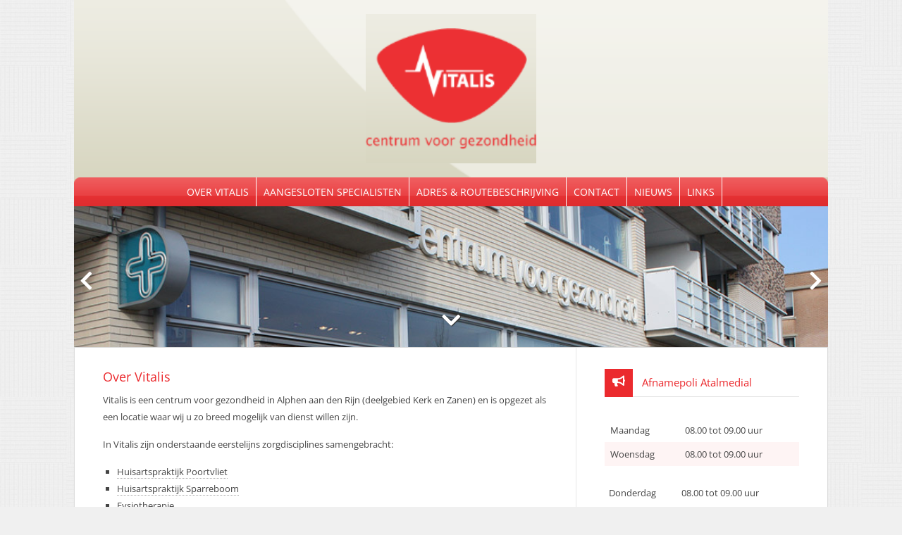

--- FILE ---
content_type: text/html; charset=UTF-8
request_url: https://www.vitalisalphen.nl/
body_size: 4672
content:
<!DOCTYPE html><html class="class nice" data-template-id=1 lang=nl><head><meta charset=UTF-8><meta content="width=device-width, initial-scale=1" name=viewport><meta content=_csrf name=csrf-param><meta content="ue8gX6QTcbT7LP9F4yQXd99nlEut_spg4KfXVUBevm__phAqlXZGxcl6sTegE1sNsRChOcDJ_iW3kJQDOSfLOg==" name=csrf-token><title>Vitalis | centrum voor gezondheid in Kerk en Zanen - Alphen aan den Rijn - Vitalis Centrum voor gezondheid</title><meta content="Vitalis is een centrum voor gezondheid in de wijk Kerk en Zanen - Alphen aan den Rijn" name=description><meta content="index, follow" name=robots><meta content=https://www.vitalisalphen.nl/over-vitalis/ property=og:url><meta content="Vitalis | centrum voor gezondheid in Kerk en Zanen - Alphen aan den Rijn - Vitalis Centrum voor gezondheid" property=og:title><meta content=article property=og:type><meta content=nl_NL property=og:locale><meta content="Vitalis is een centrum voor gezondheid in de wijk Kerk en Zanen - Alphen aan den Rijn" property=og:description><meta content=summary name=twitter:card><meta content="Vitalis | centrum voor gezondheid in Kerk en Zanen - Alphen aan den Rijn - Vitalis Centrum voor gezondheid" name=twitter:title><meta content="Vitalis is een centrum voor gezondheid in de wijk Kerk en Zanen - Alphen aan den Rijn" name=twitter:description><link href=https://www.vitalisalphen.nl/ rel=canonical><link href=/runtime/images/3/16x16/logo_vitalis_gezondheid_centrum_1.png rel=icon sizes=16x16 type=image/png><link href=/runtime/images/3/32x32/logo_vitalis_gezondheid_centrum_1.png rel=icon sizes=32x32 type=image/png><link href=/runtime/images/3/115x115/logo_vitalis_gezondheid_centrum_1.png rel=icon sizes=192x192 type=image/png><link href=/runtime/images/3/115x115/logo_vitalis_gezondheid_centrum_1.png rel=icon sizes=512x512 type=image/png><link href=/runtime/images/3/115x115/logo_vitalis_gezondheid_centrum_1.png rel=apple-touch-icon sizes=180x180 type=image/png><link href=/local/runtime/css/open-sans400400italic700-700italic.css rel=stylesheet><link href="/twillisky/css/all-temp.css?v=1769392667" rel=stylesheet><link href="/twillisky/../css/main.css?v=1769392633" rel=stylesheet><style>.background-light{
background:#fff url(/local/userfiles/gfx/bg.gif) repeat-x;
}
.content-container ul:not([class]){padding-left:20px;}
.table-container{margin-bottom:0;}
@media (min-width: 768px){
#main-menu-container{
    background-image:url(/local/userfiles/gfx/menu_bg.gif);
    background-repeat:no-repeat;
    background-size:cover;
}
@media (min-width: 768px)
header #main-menu-container #main-menu li.menu-item .sub-menu li.menu-item>a, 
header #main-menu-container #main-menu li.menu-item .sub-menu li.menu-item a,
#main-header #main-menu-container #main-menu li.menu-item .sub-menu li.menu-item>a, 
#main-header #main-menu-container #main-menu li.menu-item .sub-menu li.menu-item a{
    color: #fff !important;}
    
header #main-menu-container #main-menu>li.menu-item>a, 
header #main-menu-container #main-menu>li.menu-item:last-of-type>a,
#main-header #main-menu-container #main-menu>li.menu-item>a, 
#main-header #main-menu-container #main-menu>li.menu-item:last-of-type>a{border-bottom:none;}

header #main-menu-container #main-menu>li.menu-item,
#main-header #main-menu-container #main-menu>li.menu-item{border-right:1px solid #fff;margin:0;}

  header .logo, #main-header .logo {
    background-image: url(/local/userfiles/gfx/top_bg.gif);
    background-repeat:no-repeat;
    background-size:cover;
  }
  .isolated-sections header #main-menu-container, 
  #main-header #main-menu-container{
  	border:none;
  }
  .background-light header #main-menu-container #main-menu li.menu-item .sub-menu li.menu-item,
  .background-light #main-header #main-menu-container #main-menu li.menu-item .sub-menu li.menu-item{
  background-color:#da2a2c;
  padding-top:8px;
  padding-bottom:8px;
  border-bottom:1px solid #E46363;
  
  }
  header #main-menu-container #main-menu li.menu-item .sub-menu li.menu-item>a:hover, header #main-menu-container #main-menu li.menu-item .sub-menu li.menu-item a:hover,
  header #main-menu-container #main-menu li.menu-item .sub-menu li.menu-item>a:hover, header #main-menu-container #main-menu li.menu-item .sub-menu li.menu-item:hover,
  #main-header #main-menu-container #main-menu li.menu-item .sub-menu li.menu-item>a:hover, header #main-menu-container #main-menu li.menu-item .sub-menu li.menu-item a:hover,
  #main-header #main-menu-container #main-menu li.menu-item .sub-menu li.menu-item>a:hover, header #main-menu-container #main-menu li.menu-item .sub-menu li.menu-item:hover{
  color:#fff;
  text-decoration:underline;}
}
header #main-menu-container #main-menu>li.menu-item>a, 
header #main-menu-container #main-menu>li.menu-item:last-of-type>a,
#main-header #main-menu-container #main-menu>li.menu-item>a, 
#main-header #main-menu-container #main-menu>li.menu-item:last-of-type>a{text-transform:uppercase;}
@media (min-width:768px){
header #main-menu-container #main-menu li.menu-item.current-menu-ancestor:not(.call2action-button) a,
header #main-menu-container #main-menu li.menu-item:not(.call2action-button)>a,
#main-header #main-menu-container #main-menu li.menu-item.current-menu-ancestor:not(.call2action-button) a,
#main-header #main-menu-container #main-menu li.menu-item:not(.call2action-button)>a{
    background-color:transparent;
    }
    header #main-menu-container #main-menu li.menu-item.current-menu-ancestor:not(.call2action-button) a,
    #main-header #main-menu-container #main-menu li.menu-item.current-menu-ancestor:not(.call2action-button) a{color:#fff;}
}
.isolated-sections .outer-container header,
#main-header{
    box-shadow: none;
    border: none;
    margin-top: 0;
    }
@media (min-width:992px){
.isolated-sections .inside-body-content-container,
.module-wrapper{padding-top:0;}
}

header #main-menu-container #main-menu li.menu-item .sub-menu li.menu-item.current-menu-ancestor>a,
#main-header #main-menu-container #main-menu li.menu-item .sub-menu li.menu-item.current-menu-ancestor>a {
	color: #fff;
    background-color: #f63539;
}

header #main-menu-container #main-menu li.menu-item .sub-menu li.menu-item.current-menu-ancestor,
#main-header #main-menu-container #main-menu li.menu-item .sub-menu li.menu-item.current-menu-ancestor {
	background-color: #f63539;
}

ul > li {
	list-style-type:square;
}

ul ::marker {	
    color: #eb2a2e;
}</style><script></script><body data-template-id=1 data-template-name=twillisky><div class=wrapper data-template-id=1 data-template-name=twillisky data-type=tijdvooreensite><div id=main-header class=clearfix><div class=logo><a class=brand href=/><img alt="Vitalis Centrum voor gezondheid" class="logo no-alternative" height=400 src=/runtime/images/2/162x115/logo_vitalis_gezondheid_centrum.png srcset="/runtime/images/2/162x115/logo_vitalis_gezondheid_centrum.png 2x, /runtime/images/2/162x115/logo_vitalis_gezondheid_centrum.png 3x"> </a> </div> <div class=sticky-menu></div> <div id=main-menu-container class=clearfix><div id=mobile-menu-icon class=visible-xs><i class="fa-bars fas"></i> </div> <ul id=main-menu><li class="current-menu-ancestor level-1 menu-item" data-module=page data-slug=over-vitalis title="Over Vitalis"><a href=/>Over Vitalis</a> <li class="level-1 menu-item" data-module=page data-slug=aangesloten-specialisten title="Aangesloten specialisten"><a>Aangesloten specialisten</a><ul class=sub-menu><li class="level-2 menu-item" data-module=page data-slug=aangesloten-specialisten title="Aangesloten specialisten"><a href=/aangesloten-specialisten/>Aangesloten specialisten</a> <li class="level-2 menu-item" data-module=page data-slug=apotheek title=Apotheek><a href=/aangesloten-specialisten/apotheek/>Apotheek</a> <li class="level-2 menu-item" data-module=page data-slug=dietiste title=Diëtiste><a href=/aangesloten-specialisten/dietiste/>Diëtiste</a> <li class="level-2 menu-item" data-module=page data-slug=huisarts title="Huisartspraktijk Poortvliet"><a href=/aangesloten-specialisten/huisarts/>Huisartspraktijk Poortvliet</a> <li class="level-2 menu-item" data-module=page data-slug=huisartspraktijk-sparreboom title="Huisartspraktijk Sparreboom"><a href=/aangesloten-specialisten/huisartspraktijk-sparreboom/>Huisartspraktijk Sparreboom</a> <li class="level-2 menu-item" data-module=page data-slug=fysiotherapie title=Fysiotherapie><a href=/aangesloten-specialisten/fysiotherapie/>Fysiotherapie</a> <li class="level-2 menu-item" data-module=page data-slug=kinderfysiotherapie title=Kinderfysiotherapie><a href=/aangesloten-specialisten/kinderfysiotherapie/>Kinderfysiotherapie</a> <li class="level-2 menu-item" data-module=page data-slug=logopedie title=Logopedie><a href=/aangesloten-specialisten/logopedie/>Logopedie</a> <li class="level-2 menu-item" data-module=page data-slug=orthospecialist title=Orthospecialist><a href=/aangesloten-specialisten/orthospecialist/>Orthospecialist</a> <li class="level-2 menu-item" data-module=page data-slug=osteopathie title=Osteopathie><a href=/aangesloten-specialisten/osteopathie/>Osteopathie</a> <li class="level-2 menu-item" data-module=page data-slug=podotherapie title=Podotherapie><a href=/aangesloten-specialisten/podotherapie/>Podotherapie</a> <li class="level-2 menu-item" data-module=page data-slug=psychiatrie title=Psychiatrie><a href=/aangesloten-specialisten/psychiatrie/>Psychiatrie</a> <li class="level-2 menu-item" data-module=page data-slug=tandheelkundig-centrum title="Tandheelkundig centrum"><a href=/aangesloten-specialisten/tandheelkundig-centrum/>Tandheelkundig centrum</a> <li class="level-2 menu-item" data-module=page data-slug=rijnland-ziekenhuis title="Alrijne Ziekenhuis"><a href=/aangesloten-specialisten/rijnland-ziekenhuis/>Alrijne Ziekenhuis</a></ul> <li class="level-1 menu-item" data-module=page data-slug=adres-routebeschrijving title="Adres &amp; Routebeschrijving"><a href=/adres-routebeschrijving/>Adres &amp; Routebeschrijving</a> <li class="level-1 menu-item" data-module=page data-slug=contact title=Contact><a href=/contact/>Contact</a> <li class="level-1 menu-item" data-module=page data-slug=nieuws title=Nieuws><a href=/nieuws/>Nieuws</a> <li class="level-1 menu-item" data-module=page data-slug=links title=Links><a href=/links/>Links</a></ul></div></div> <div class=module-wrapper><div id=twillisky class="home slides-container" data-default="" data-module=Slides data-template=twillisky data-tooltip=Slides><div id=main-slider class=swiper-container data-autoplay=0 data-duration=600 data-effect=fade data-home-height=200 data-mobile-height=200 data-multi-slider=0 data-page-height=200 data-random=0 data-slide-size=7 data-speed=1000 data-type=main_slider><div class=swiper-wrapper><div class="no-content position-up swiper-slide"><figure class=background-image><img alt="" class=img-fluid sizes=" (max-width:360px) 360px, (max-width:480px) 480px, (max-width:640px) 640px, (max-width:767px) 770px, (max-width:991px) 991px, (max-width:1200px) 1200px, 100vw" src=/runtime/images/4/980x200/header_vitalis_1.jpg srcset=" /runtime/images/4/360x73/header_vitalis_1.jpg 360w, /runtime/images/4/480x97/header_vitalis_1.jpg 480w, /runtime/images/4/640x130/header_vitalis_1.jpg 640w, /runtime/images/4/770x157/header_vitalis_1.jpg 770w, /runtime/images/4/980x200/header_vitalis_1.jpg 991w, /runtime/images/4/980x199/header_vitalis_1.jpg 1200w, /runtime/images/4/980x200/header_vitalis_1.jpg 2100w"> </figure> </div> <div class="no-content position-up swiper-slide"><figure class=background-image><img alt="" class=img-fluid sizes=" (max-width:360px) 360px, (max-width:480px) 480px, (max-width:640px) 640px, (max-width:767px) 770px, (max-width:991px) 991px, (max-width:1200px) 1200px, 100vw" src=/runtime/images/5/980x200/header_vitalis_2.jpg srcset=" /runtime/images/5/360x73/header_vitalis_2.jpg 360w, /runtime/images/5/480x97/header_vitalis_2.jpg 480w, /runtime/images/5/640x130/header_vitalis_2.jpg 640w, /runtime/images/5/770x157/header_vitalis_2.jpg 770w, /runtime/images/5/980x200/header_vitalis_2.jpg 991w, /runtime/images/5/980x199/header_vitalis_2.jpg 1200w, /runtime/images/5/980x200/header_vitalis_2.jpg 2100w"> </figure> </div> <div class="no-content position-up swiper-slide"><figure class=background-image><img alt="" class=img-fluid sizes=" (max-width:360px) 360px, (max-width:480px) 480px, (max-width:640px) 640px, (max-width:767px) 770px, (max-width:991px) 991px, (max-width:1200px) 1200px, 100vw" src=/runtime/images/6/980x200/header_vitalis_3.jpg srcset=" /runtime/images/6/360x73/header_vitalis_3.jpg 360w, /runtime/images/6/480x97/header_vitalis_3.jpg 480w, /runtime/images/6/640x130/header_vitalis_3.jpg 640w, /runtime/images/6/770x157/header_vitalis_3.jpg 770w, /runtime/images/6/980x200/header_vitalis_3.jpg 991w, /runtime/images/6/980x199/header_vitalis_3.jpg 1200w, /runtime/images/6/980x200/header_vitalis_3.jpg 2100w"> </figure> </div> <div class="no-content position-up swiper-slide"><figure class=background-image><img alt="" class=img-fluid sizes=" (max-width:360px) 360px, (max-width:480px) 480px, (max-width:640px) 640px, (max-width:767px) 770px, (max-width:991px) 991px, (max-width:1200px) 1200px, 100vw" src=/runtime/images/7/980x200/header_vitalis_4.jpg srcset=" /runtime/images/7/360x73/header_vitalis_4.jpg 360w, /runtime/images/7/480x97/header_vitalis_4.jpg 480w, /runtime/images/7/640x130/header_vitalis_4.jpg 640w, /runtime/images/7/770x157/header_vitalis_4.jpg 770w, /runtime/images/7/980x200/header_vitalis_4.jpg 991w, /runtime/images/7/980x199/header_vitalis_4.jpg 1200w, /runtime/images/7/980x200/header_vitalis_4.jpg 2100w"> </figure> </div> <div class="no-content position-up swiper-slide"><figure class=background-image><img alt="" class=img-fluid sizes=" (max-width:360px) 360px, (max-width:480px) 480px, (max-width:640px) 640px, (max-width:767px) 770px, (max-width:991px) 991px, (max-width:1200px) 1200px, 100vw" src=/runtime/images/8/980x200/header_vitalis_5.jpg srcset=" /runtime/images/8/360x73/header_vitalis_5.jpg 360w, /runtime/images/8/480x97/header_vitalis_5.jpg 480w, /runtime/images/8/640x130/header_vitalis_5.jpg 640w, /runtime/images/8/770x157/header_vitalis_5.jpg 770w, /runtime/images/8/980x200/header_vitalis_5.jpg 991w, /runtime/images/8/980x199/header_vitalis_5.jpg 1200w, /runtime/images/8/980x200/header_vitalis_5.jpg 2100w"> </figure> </div> <div class="no-content position-up swiper-slide"><figure class=background-image><img alt="" class=img-fluid sizes=" (max-width:360px) 360px, (max-width:480px) 480px, (max-width:640px) 640px, (max-width:767px) 770px, (max-width:991px) 991px, (max-width:1200px) 1200px, 100vw" src=/runtime/images/9/980x200/header_vitalis_6.jpg srcset=" /runtime/images/9/360x73/header_vitalis_6.jpg 360w, /runtime/images/9/480x97/header_vitalis_6.jpg 480w, /runtime/images/9/640x130/header_vitalis_6.jpg 640w, /runtime/images/9/770x157/header_vitalis_6.jpg 770w, /runtime/images/9/980x200/header_vitalis_6.jpg 991w, /runtime/images/9/980x199/header_vitalis_6.jpg 1200w, /runtime/images/9/980x200/header_vitalis_6.jpg 2100w"> </figure> </div> <div class="no-content position-up swiper-slide"><figure class=background-image><img alt="" class=img-fluid sizes=" (max-width:360px) 360px, (max-width:480px) 480px, (max-width:640px) 640px, (max-width:767px) 770px, (max-width:991px) 991px, (max-width:1200px) 1200px, 100vw" src=/runtime/images/10/980x200/header_vitalis_7.jpg srcset=" /runtime/images/10/360x73/header_vitalis_7.jpg 360w, /runtime/images/10/480x97/header_vitalis_7.jpg 480w, /runtime/images/10/640x130/header_vitalis_7.jpg 640w, /runtime/images/10/770x157/header_vitalis_7.jpg 770w, /runtime/images/10/980x200/header_vitalis_7.jpg 991w, /runtime/images/10/980x199/header_vitalis_7.jpg 1200w, /runtime/images/10/980x200/header_vitalis_7.jpg 2100w"> </figure> </div></div> <div class="main-slider-button swiper-button-next"><i class="fa fa-chevron-right"></i> </div> <div class="main-slider-button swiper-button-prev"><i class="fa fa-chevron-left"></i> </div> <div class=continue-arrow><a class=continue data-offset-desktop="" data-offset-mobile="" href=# title="Ga verder"><i class="fa-chevron-down fas"></i> </a> </div></div> <style>@media (max-width:767px) {
            .slides-container#twillisky .swiper-slide {
                height: 200px;
            }
        }
        
                    @media (min-width:768px) {
                .slides-container#twillisky .swiper-slide {
                    height: 200px;
                }
            }
        
                    @media (min-width:768px) {
                .slides-container.home#twillisky .swiper-slide {
                    height: 200px;
                }
            }</style> <style>@media (max-width:767px){
        header.fixed-at-top + .inside-body-content-container{
            margin-top: 70px;
            padding-top:0;
        }
    }</style></div> <div class="container-fluid modules"><div class=row><div class="col-sm-8 col-xs-12 content-left has-widgets"><div id=main-page-content class="clearfix main-page-content section-container"><div class=content-container data-module=Paginabeheer><header><h1>Over Vitalis</h1> </header> <div class=redactor><section><p>Vitalis is een centrum voor gezondheid in Alphen aan den Rijn (deelgebied Kerk en Zanen) en is opgezet als een locatie waar wij u zo breed mogelijk van dienst willen zijn.<br> <p>In Vitalis zijn onderstaande eerstelijns zorgdisciplines samengebracht: <ul><li><a href=/aangesloten-specialisten/huisarts/>Huisartspraktijk Poortvliet</a><li><a href=/aangesloten-specialisten/huisartspraktijk-sparreboom/>Huisartspraktijk Sparreboom</a><li><a href=https://www.triasfysiotherapie.nl/Alphen-a/d-Rijn-Vitalis->Fysiotherapie</a><li><a href=https://www.kinderfysiotherapietrias.nl/alphen-aan-den-rijn-vitalis>Kinderfysiotherapie</a><li><a href=/aangesloten-specialisten/podotherapie/>Podotherapie</a><li><a href=/aangesloten-specialisten/dietiste/>Diëtiek</a><li><a href=/aangesloten-specialisten/apotheek/>Apotheek</a></ul> <ul><li><a href=/aangesloten-specialisten/logopedie/>Logopedie</a><li><a href=/aangesloten-specialisten/tandheelkundig-centrum/>Tandheelkunde</a><li><a href=/aangesloten-specialisten/orthospecialist/>Orthodontie</a><li><a href=/aangesloten-specialisten/osteopathie/>Osteopathie</a><li><a href=/over-vitalis/>Psychologie</a><li><a href=/aangesloten-specialisten/psychiatrie/>Psychiatrie</a><li><a href=http://www.atalmedial.nl>Atalmedial</a></ul> <p>Met specialisten op het gebied van huisartsgeneeskunde, diëtiek, podotherapie, fysiotherapie, logopedie, tandheelkunde, mondhygiëne, osteopathie, orthodontie en psychologie, een prikpunt voor het Rijnland Ziekenhuis en een apotheek is Vitalis in medisch opzicht ruim vertegenwoordigd. Het feit dat deze disciplines in één gebouw aanwezig zijn, biedt vele voordelen voor zowel patiënt als specialist.</section> </div></div> </div> </div> <div class="col-sm-4 col-xs-12 sidebar-right"><div class=widgets><section id=text-widget-3 class="text widget" data-module="Tekst widget"><div><div class=container><div class=row><div class="col header"><header class=widget-header><h3>Afnamepoli Atalmedial</h3> </header> </div> <div class="col content"><section class=redactor><table class="table table-responsive"><tbody><tr><td>Maandag<td>08.00 tot 09.00 uur<tr><td>Woensdag<td>08.00 tot 09.00 uur</tbody></table> <p>&nbsp; Donderdag&nbsp; &nbsp; &nbsp; &nbsp; &nbsp; &nbsp; 08.00 tot 09.00 uur <p><br> <p>De diëtiste aanwezig is op:<br> <table class="table table-responsive"><tbody><tr><td>Donderdag<td>13.00 tot 17.00 uur</tbody></table> <p></section> </div></div> </div> </div> </section> <section id=text-widget-4 class="text widget" data-module="Tekst widget"><div><div class=container><div class=row><div class="col header"><header class=widget-header><h3>Impressie</h3> </header> </div> <div class="col content"><section class=redactor><figure><img class=img-responsive data-image=1 src=/current/local/runtime/images/1/280x180/sidebar_vitalis_1.jpg></figure> </section> </div></div> </div> </div> </section></div> </div></div> </div></div> <footer class="copyright module"><div class=container><div class=row><div class="col content"><section> © 2010-2021 Vitalis - Centrum voor gezondheid Alphen aan den Rijn. Ontwikkeld door <a href=https://www.tijdvooreensite.nl/ target=_blank>Tijdvooreensite</a> </section> <nav><a class=scroll-to-top href=#to-top><i class="fa-chevron-up fas"></i> </a> </nav></div> </div> </div> </footer></div> <script type=application/ld+json>[
    {
        "@context": "https://schema.org",
        "@type": "LocalBusiness",
        "url": "https://www.vitalisalphen.nl/",
        "name": "Vitalis",
        "image": "https://www.vitalisalphen.nl/runtime/images/2/162x115/logo_vitalis_gezondheid_centrum.png",
        "logo": {
            "@type": "ImageObject",
            "url": "https://www.vitalisalphen.nl/runtime/images/2/162x115/logo_vitalis_gezondheid_centrum.png"
        }
    }
]</script><script src="/twillisky/js/all-temp.js?v=1769392657"></script> <script>$(document).ready(function(){
		    $('input[name=_csrf]').val('hHA5Sw2CcY4jJ9vKBOeKd_d9kWjgDFat8AsA92SCqTnWN1d8fOY1txJ-6J9wnrkRrjTCEJhEZu7EQUa_NujHcg==');
		});</script> <script>jQuery(function ($) {

                
            $('body').on('click', '.sweet-alert-popup-container .sweet-alert .close-icon, .sweet-alert .close-button', function(){
                $(this).parent().hide();
                $(this).parent().removeClass('active');
                var popupContainer = $(this).parent().parent();
                if (popupContainer.find('.sweet-alert:not(.active)').length == popupContainer.find('.sweet-alert').length){
                    popupContainer.hide();
                    $('body').removeClass('popup-active');
                }                   
            });
            
            $('body').on('click', '.sweet-alert-container .sweet-alert .close-icon', function(){
                $(this).parent().hide();            
            });
                
            $('body').on('click', '.sweet-alert-popup-container', function(e){
                if ($(e.target).hasClass('sweet-alert-popup-container')){
                    $(this).hide();
                    $('body').removeClass('popup-active');
                }
            });
            
            if ($('.sweet-alert-popup-container').length > 0){
                $('body').addClass('popup-active');
            }
                
            if ($('.sweet-alert-container').length > 0){
                setTimeout(function() { 
                    $('.sweet-alert-container').hide();
                }, 15000);
            }
            
        
});</script>